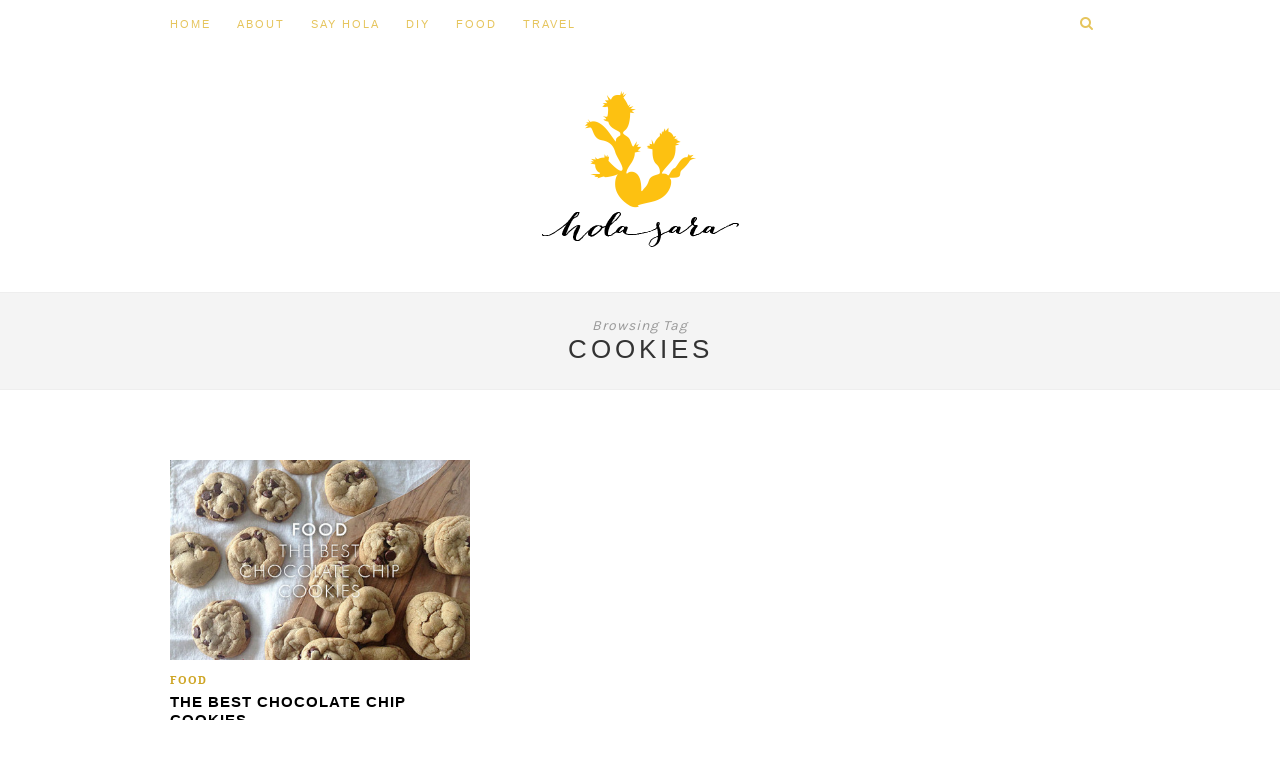

--- FILE ---
content_type: text/css
request_url: https://holasara.com/wp-content/plugins/zephyr-shortcodes/css/zephyr-shortcodes.css?ver=1.0
body_size: 1189
content:
	.zephyr-button {
	padding: 17px 37px;
	font-size: 12px;
	text-decoration: none;
	font-weight: bold;
	color: #3e3e3e;
	display: inline-block;
	border-radius: 2px;
	border-style: solid;
	border-width: 2px;
	line-height: 12px;
	}
		.zephyr-button.rounded {
		border-radius: 25px;
		}
	.about-box {
	border-top: 2px solid #efefef;
	padding: 28px 0;
	margin: 75px 0;
	}
		.about-box .logo-img {
/* 		margin: 0 16px 0 0; */
		}
			.about-box h3 {
			color: #939393;
			font-size: 18px;
			line-height: 1.2em;
			}
			.about-box h4 {
			margin: 0 0 10px;
			color: #b6b6b6;
			font-size: 12px;
			
			line-height: 1.2em;
			}
				.about-box h4 span.info {
				color: #c8c8c8;
				}
			.about-box .logo-name a {
			color: #c8c8c8;
			}
		.about-box p, .about-box-img-large p, .about-box-img-small .imgwlogo p {
		text-align: center;
		padding: 0;
		margin: 0;
		}
		.about-box-img-small p {
		text-align: center;
		}
		.about-box .details {
		padding: 0 0 24px;
		border-bottom: 1px solid #efefef;
		}
		.about-box .punchline {
		padding: 2px 0;
		}
			.about-box .punchline p {
			color: #aeaeae;
			font-size: 14px;
			margin: 20px 0;
			}
	.about-box-img-large {
	margin: 75px 0;
	}
		.imgwlogo, .header-block {
		position: relative;
		display: table;
		height: 160px;
		width: 100%;
		}
			.imgwlogo .bg-img, .header-block .bg-img {
			width: 100%;
			max-height: 100%;
			position: absolute;
			}
			.imgwlogo p {
			margin: 0;
			}
		.contwlogo, .header-block-content {
		position: relative;
		width: 100%;
		height: 100%;
		vertical-align: middle;
		display: table-cell;
		text-align: center;
		}
			.contwlogo h3 {
			margin: 10px 0 6px;
			font-size: 18px;
			line-height: 1.2em;
			}
			.contwlogo h3, .contwlogo, .contwlogo a {
			color: #fff;
			}
		.about-box-img-large .details {
		padding: 24px 0;
		width: 100%;
		text-align: center;
		}
			.about-box-img-large .details h4 {
			font-size: 10px;
			
			color: #b6b6b6;
			line-height: 1.2em;
			}
			.about-box-img-large .details h4 .info {
			color: #c8c8c8;
			}
		.about-box-img-large p, .about-box-img-small p {
		color: #aeaeae;
		font-size: 14px;
		}
			.about-box-img-small p {
			margin: 22px 0;
			}
			.about-box .logo-name p, .about-box-img-small .logo-name p, .about-box-img-large .logo-name p {
			text-align: left;
			}
			.about-box-img-large .contwlogo p {
			padding: 0;
			}
		.about-box-img-small {
		margin: 75px 0;
		}
		.about-box-img-small .imgwlogo {
		height: 110px;
		}
			.about-box-img-small .contwlogo {
			padding: 0 30px;
			text-align: left;
			}
			.about-box-img-small .contwlogo h3 {
			margin: 1px 0;
			line-height: 1.2em;
			}
			.about-box-img-small .contwlogo h4  {
			color: #b6b6b6;
			font-size: 10px;
			margin: 7px 0 0;
			
			line-height: 1.2em;
			}
			.about-box-img-small .contwlogo h4 .info {
			color: #c8c8c8;
			}
	.header-block {
	height: 320px;
	}
		.header-block h1 {
		color: #5d5d5d;
		font-size: 60px;
		margin: 38px 0 20px
		}
		.header-block h2 {
		font-size: 12px;
		color:#919191;
		font-weight: bold;
		
		}
			.header-block a {
			color: #919191;
/* 			font-style: italic; */
			font-size: 15px;
/* 			text-decoration: underline; */
			}
	.spacer {
	margin: 37px 0;
	}
	.divider {
	width: 100%;
	margin: 9px 0;
	}
		.divider.solid {
		border-top: 1px solid #f2f2f2;
		border-bottom: 1px solid #f2f2f2;
		}
		.divider.dotted {
		background: url('../img/divider-dotted.png');
		height: 1px;
		}
		.divider.extradotted {
		background: url('../img/divider-extra-dotted.png');
		height: 1px;
		}
	.counter {
	
	}
		.counter-in h2 {
		color: #b0b0b0;
		font-size: 60px;
		
		font-weight: normal;
		padding: 0;
		margin: 0;
		}
		.counter-in h3 {
		color: #b0b0b0;
		font-size: 12px;
		
		font-weight: normal;
		text-transform: uppercase;
		margin: 18px 0;
		}
		.counter-in .separator {
		width: 100%;
		height: 1px;
		background: #cacaca;
		}
		.counter-in {
		padding: 0 8% 0 0;
		}
	.author-box {
	
	}
	.author-box-top {
	position: relative;
	border-bottom: 2px solid #efefef;
	padding: 0 0 10px;
	}
		.author-box-top p {
		margin: 0;
		}
		.author-box-top img {
		width: 100%;
		}
	.author-info {
	position: relative;
	padding: 0 0 30px 150px;
	}
	.author-info-img {
	width: 112px;
	height: 112px;
	position: absolute;
	top: -86%;
	left: 20px;
	}
		.author-info h2, .author-box-large-info h2 {
		font-size: 18px;
		margin: 12px 0 0;
		padding: 0;
		color: #6f6f6f;
		font-weight: normal;
		
		}
		.author-info h3, .author-box-large-info h3 {
		color: #b5b5b5;
		font-size: 12px;
		
		line-height: 21px;
		margin: 0;
		}
		.author-desc, .author-box-large-desc p {
		color: #939393;
		font-size: 16px;
		line-height: 23px;
		margin: 26px 0;
		}
		.author-box-large-info {
		text-align: center;
		}
		.update-box {
		margin-top: 24px;
		margin-bottom: 24px;
		}
			.update-box-title {
			padding: 28px;
			background-color: #bbbbbb;
			}
				.update-box-title h2 {
				color: #ffffff;
				font-size: 12px;
				
				line-height: 12px;
				margin: 0;
				padding: 0;
				font-weight: bold;
				}
			.update-box-title  p {
			margin: 0;
			}
			.update-box-content {
			padding: 28px;
			background-color: #f7f7f7;
			}
			.update-box-content p {
			margin: 4px 0;
			font-size: 16px;
			line-height: 21px;
			color: #bbbbbb;
			}
	.zephyr-dropcaps p {
	font-size: 17px;
	line-height: 30px;
	}
		.zephyr-dropcaps .first-letter {
		font-size: 48px;
		line-height: 48px;
		margin: 0 18px 0 0;
		}
		.zephyr-dropcaps .first-letter.withbg {
		display: block;
		height: 52px;
		line-height: 54px;
		text-align: center;
		width: 52px;
		}
	.zephyr-chapter {
	text-align: center;
	}
		.zephyr-chapter-top p {
		margin: 0;
		}
		.zephyr-chapter-top img {
		display: inline-block;
		margin-bottom: -30px;
		max-width: 100%;
		}
			.zephyr-chapter-top .chapter-number {
			font-size: 36px;
			color: #474747;
			width: 60px;
			height: 60px;
			line-height: 62px;
			display: inline-block;
			margin: 0 0 22px;
			}
			.zephyr-chapter-top h3 {
			font-size: 18px;
			color: #9c9c9c;
			margin: 0 0 34px;
			}
			.zephyr-chapter .zephyr-chapter-top .separator {
			width: 200px;
			}

--- FILE ---
content_type: text/css
request_url: https://holasara.com/wp-content/themes/hemlock-child/style.css?ver=6.9
body_size: -35
content:
/*
 Theme Name:   Hemlock Child
 Theme URI:    http://solopine.com
 Description:  Hemlock Child Theme
 Author:       Solo Pine Designs
 Author URI:   http://solopine.com
 Template:     hemlock
 Text Domain:  hemlock-child
*/

@import url("../hemlock/style.css");

/* =Theme customization starts here
-------------------------------------------------------------- */

.post-entry a.more-link { font-weight: 100; }

--- FILE ---
content_type: text/javascript
request_url: https://holasara.com/wp-content/plugins/zephyr-shortcodes/js/zephyr_contact.js?ver=1.0
body_size: 468
content:
	function validateValue(ci) { 
		var v = ci.val();
		// console.log(ci);
		if ( ci.attr('type') === 'email' ) {
			if ( validateEmail(v) ) {
				ci.parent().parent().find('.okay').addClass('active');
				ci.parent().parent().find('.error').removeClass('active');
				ci.removeClass('invalid');
				return true;						
			} else {
				ci.parent().parent().find('.okay').removeClass('active');
				ci.parent().parent().find('.error').addClass('active');	
				ci.addClass('invalid');
				return false;
			}
		} else {
			if ( v.length > 1 ) {
				ci.parent().parent().find('.okay').addClass('active');
				ci.parent().parent().find('.error').removeClass('active');
				ci.removeClass('invalid');
				return true;
			} else {
				ci.parent().parent().find('.okay').removeClass('active');
				ci.parent().parent().find('.error').addClass('active');	
				ci.addClass('invalid');
				return false;
			}
		}
	}	
	function validateEmail(email) { 
		var re = /^(([^<>()[\]\\.,;:\s@\"]+(\.[^<>()[\]\\.,;:\s@\"]+)*)|(\".+\"))@((\[[0-9]{1,3}\.[0-9]{1,3}\.[0-9]{1,3}\.[0-9]{1,3}\])|(([a-zA-Z\-0-9]+\.)+[a-zA-Z]{2,}))$/;
		return re.test(email);
	}
jQuery( function($) {
	$('.form-row input').each( function() {
		var ci = $(this);
		ci.parent().parent().append('<div class="zephyr-validation"><div class="error"></div><div class="okay"></div></div>');
		ci.keypress( function() { x = true; validateValue(ci); } );
	});
	$('#sendform').click( function() {
		$('.loading').css({'opacity':'1'});
		var form = $(this).parent().parent();
		var name = form.find('#yourname');
		var email = form.find('#youremail');
		var message = form.find('#yourmess').val();
		var id = form.find('#zcf-id').val();
		if ( validateValue(name) && validateValue(email) ) {
			jQuery.post( ZephyrAjax.ajaxurl, {
				action : 'myajax-submit',
				name : name.val(),
				email : email.val(),
				message : message,
				id : id
			}, function( response ) {
			//	var resp = jQuery.parseJSON(response);
				if ( response.success == 'true' ) {
					$('.loading').css({'opacity':'0'});
					$('#sendform').fadeOut(300);
				}
			}, 'json');
		} else {
			$('.loading').css({'opacity':'0'});
		}
	});
	$('.form-row').click( function() {
		$(this).find(':input').focus();
	});
});